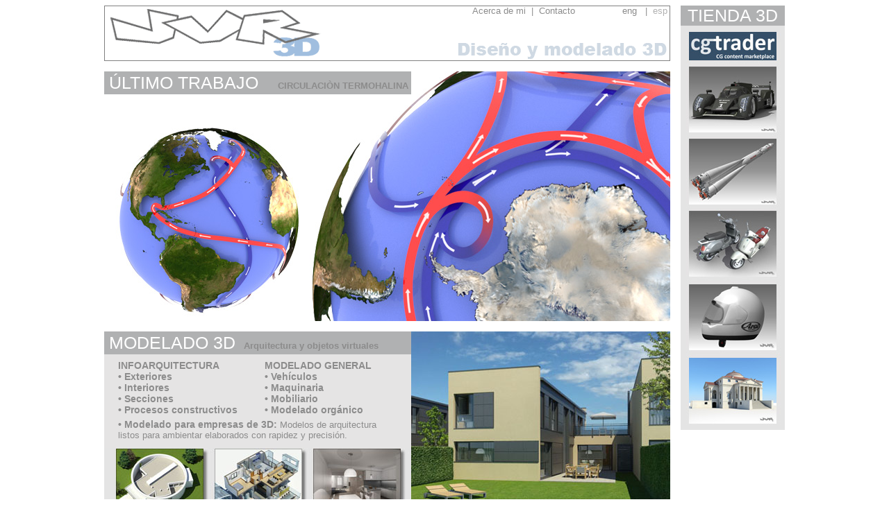

--- FILE ---
content_type: text/html
request_url: http://jvr3d.com/index-es.html
body_size: 2356
content:
<!DOCTYPE HTML PUBLIC "-//W3C//DTD HTML 4.0 Transitional//EN">
<html>
<head>
<meta http-equiv="CONTENT-TYPE" content="text/html; charset=windows-1252">
<title>jvr3D &nbsp;|&nbsp; Diseño y modelado 3D</title>
<meta name="Keywords" content="3d,diseño,modelado,prototipo,concepto,moto,scooter,jvr3D,arquitectura,modelador,vehiculo" />
<meta name="description" content="Servicio de modelado y diseño 3D">
<link rel="shortcut icon" href="img/favicon.ico" type="image/x-icon" />

<style type="text/css">
p.gris2{font:25px Arial; color:#ffffff; display: inline}
p.gris3{font:14px Arial; color:#8c8c8c; display: inline}
p.gris{font:13px Arial; color:#8c8c8c; display: inline}
p.grisclaro{font:13px Arial; color:#b2b2b2; display: inline}
p.negro{font:13px Arial; display: inline}
p.gris1{font:9px Arial; color:#656565; display: inline}
</style>

</head>

<body style="direction: ltr; color: rgb(0, 0, 0);" lang="es-ES">
<center>
<table border="0" cellpadding="0" cellspacing="0" width="980">	
  <tr><td width="815" valign="top">
  
	<!--CABECERA-->
	<table border="0" cellpadding="0" cellspacing="0" width="815">
		<tr>
			<td>
				<a href="index-es.html"><img src="img/headL.gif" title="Inicio" border="0" width="325"></a>
			</td>
			<td align="right"  valign="top" width="490" style="background: transparent url(img/headR.gif) no-repeat top left; margin:0; padding:0;">
				<p class="gris">
					<a href="about-es.html" style="text-decoration:none; color:#8c8c8c">Acerca de mi &nbsp;|</a>
					<a href="mailto:info@jvr3d.com" style="text-decoration:none; color:#8c8c8c">
						&nbsp;Contacto &nbsp; &nbsp; &nbsp; &nbsp; &nbsp; &nbsp; &nbsp; &nbsp;</a>
					<a href="index.html" style="text-decoration:none; color:#8c8c8c" title="English">eng</a>
					&nbsp;&nbsp;|<font color="#b2b2b2">&nbsp;&nbsp;esp</font>&nbsp;   
				</p>
			</td>
		</tr>
	</table>
	  
	<!--CUERPO-->
	
	<table border="0" cellpadding="0" cellspacing="0" width="815">
		<tr><td width="815" valign="top" height="15" colspan="2"><p class="gris1">&nbsp;</p></td></tr>
		
		<!--ÚLTIMO TRABAJO-->
		<tr>
			<td width="442" height="33" bgcolor="#b0b1b2"><p class="gris2">&nbsp;ÚLTIMO TRABAJO</p>
				<p class="gris"><b>&nbsp;&nbsp;&nbsp;&nbsp;&nbsp;&nbsp;CIRCULACIÒN TERMOHALINA<b></p>
			</td>
			<td width="373" height="271" rowspan="2" valign="top">
				<a href="https://www.cgtrader.com/3d-models/science/other/thermohaline-circulation-animated-arrows" target="_blank"><img src="img/recent_2a.jpg" title="Thermohaline Circulation" border="0" width="373" height="360"></a>
			</td>
		</tr>
		<tr>
			<td width="442" height="238">
				<a href="https://www.cgtrader.com/3d-models/science/other/thermohaline-circulation-animated-arrows" target="_blank"><img src="img/recent_1a.jpg" title="Thermohaline Circulation" border="0" width="442" height="327"></a>
			</td>
		</tr>
	</table>
		
	
	<table border="0" cellpadding="0" cellspacing="0" width="815">
	
		<tr><td width="815" valign="top" height="15" colspan="2"><p class="gris1">&nbsp;</p></td></tr>
		
		<!--MODELADO 3D-->
		<tr>
			<td width="442"  height="33" bgcolor="#b0b1b2">
				<a href="model-es.html" style="text-decoration:none">
					<p class="gris2">&nbsp;MODELADO 3D</p>
					<p class="gris"><b>&nbsp;&nbsp;Arquitectura y objetos virtuales</b></p>
				</a>
			</td>
			<td width="373" height="280" rowspan="2" valign="top">
				<a href="model-es.html" style="text-decoration:none">			
					<img src="img/modext.jpg" border="0" width="373" height="280" title="Infoarquitectura" alt="Infoarquitectura">
				</a>
			</td>			
		</tr>
		<tr>
			<td width="442" height="247" valign="top">
				<table border="0" cellpadding="0" cellspacing="0" width="442" height="247">
					<tr>
						<td height="3" bgcolor="#e5e4e4" colspan="3"></td>
					</tr>
					<tr>
						<td width="20" bgcolor="#e5e4e4">&nbsp;</td>
						<td width="211" bgcolor="#e5e4e4" valign="middle">
							<a href="model-es.html" style="text-decoration:none">
								<p class="gris3"><b>INFOARQUITECTURA<br>
								&#8226; Exteriores<br>
								&#8226; Interiores<br>
								&#8226; Secciones<br>		
								&#8226; Procesos constructivos</b></p>
							</a>
						</td>
						<td width="211" bgcolor="#e5e4e4" valign="middle">
							<a href="model-es.html" style="text-decoration:none">
								<p class="gris3"><b>MODELADO GENERAL<br>
								&#8226; Vehículos<br>
								&#8226; Maquinaria<br>
								&#8226; Mobiliario<br>
								&#8226; Modelado orgánico</b></p>
							</a>
						</td>
					</tr>
					<tr>
						<td width="20" bgcolor="#e5e4e4"></td>
						<td bgcolor="#e5e4e4" valign="top" colspan="2">
							<p class="gris3"><b>&#8226; Modelado para empresas de 3D:</b></p><p class="gris"> Modelos de arquitectura<br>listos para ambientar elaborados con rapidez y precisión.</p>
						</td>	
					</tr>			 
					<tr>
						<td height="112" valign="bottom" bgcolor="#e5e4e4" colspan="3">						
								<img src="img/mod2.jpg" alt="Infoarquitectura" border="0" width="442" height="112" usemap="#modelado">
								<map name="modelado">
								   <area shape="rect" coords="17,1,143,96" title="Imagen aérea" alt="Imagen aérea" href="model-es.html" target=_blank>
								   <area shape="rect" coords="159,1,285,96" title="Sección" alt="Sección" href="model-es.html" target=_blank>
								   <area shape="rect" coords="300,1,426,96" title="Interior" alt="Interior" href="model-es.html" target=_blank>				
								</map>								
						</td>
					</tr>
				</table>
		
			</td></tr>		
	</table>
	
	<table border="0" cellpadding="0" cellspacing="0" width="815">
		<tr><td width="815" valign="top" height="15" colspan="2"><p class="gris1">&nbsp;</p></td></tr>
		
		<!--MIS DISEÑOS-->
		<tr>
			<td width="442" height="33" bgcolor="#b0b1b2"><p class="gris2">&nbsp;MIS DISEÑOS</p>
				<p class="gris"><b>&nbsp;&nbsp;Algunas de mis ideas y creaciones</b></p>
			</td>
			<td width="373" height="280" rowspan="2" valign="top">
				<a href="albura.html"><img src="img/dis1.jpg" title="Scooter Albura" border="0" width="373" height="280"></a>
			</td>
		</tr>
		<tr>
			<td width="442" height="238" bgcolor="#e5e4e4"><img src="img/dis2.jpg" border="0" width="442" height="238" usemap="#diseños">
				<map name="diseños">
				   <area shape="rect" coords="17,16,143,111" title="Casco Rally" alt="Casco Rally" href="crally-es.html">
				   <area shape="rect" coords="159,16,285,111" title="Casco F1" alt="Casco F1" href="cf1-es.html">
				   <area shape="rect" coords="300,16,426,111" title="Casco Motocross" alt="Casco Motocross" href="ccross-es.html">
				   <area shape="rect" coords="16,126,142,222" title="Utilitario" alt="Utilitario" href="scc-es.html">
				   <area shape="rect" coords="158,126,285,222" title="F1 2010" alt="F1 2010" href="f1-es.html">
				   <area shape="rect" coords="301,126,426,222" title="Prototipo Dakar" alt="Prototipo Dakar" href="pdakar-es.html">						
				</map>
			</td>
		</tr>	
	</table>
		
  </td>
				
  <td width="15">&nbsp;
  <td>
  
  <td width="150" valign="top">
  
	  <!--TIENDA-->  
	  	  <table border="0" cellpadding="0" cellspacing="0" width="150">
				<tr bgcolor="#b0b1b2">
					<td align="center" colspan="2"><p class="gris2">TIENDA 3D</p>
					</td>
				</tr>
				<tr bgcolor="#e5e4e4">
					<td align="center" valign="top" colspan="2">
						<a href="http://www.cgtrader.com/jvr3D.html" target="_blank">
						<img src="img/tienda.jpg" title="Mis modelos en CGTrader.com" border="0" height="583" width="150"></a>	
					</td>
				<tr>
				<!--<tr bgcolor="#e5e4e4">
					<td valign="top" align="center">
						<br>
						<p class="gris1"><u>Other selling sites:</u><br></p>
						<p class="gris">
						<br>
						<a href="http://www.cgstud.io/user/jvr3d" target="_blank">
						<img src="img/store_cgs	.png" title="My products at CGStudio" border="0" height="35" width="150"></a>
						<br>
						<a href="http://www.turbosquid.com/Search/Artists/jvr3D?referral=jvr3D" target="_blank">
						<img src="img/store_ts.png" title="My products at TurboSquid.com" border="0" height="35" width="150"></a>
						<br>
						<a href="https://www.highend3d.com/shop/jvr3d/c/3d-models?sort=weight" target="_blank">
						<img src="img/store_cc.png" title="My products at CreativeCrash.com" border="0" height="35" width="150"></a>
						<br><br>
				    </td>--> 
				</tr>
	  </table>
  <td>
  </tr>
</table> 

</center>

</body></html>
